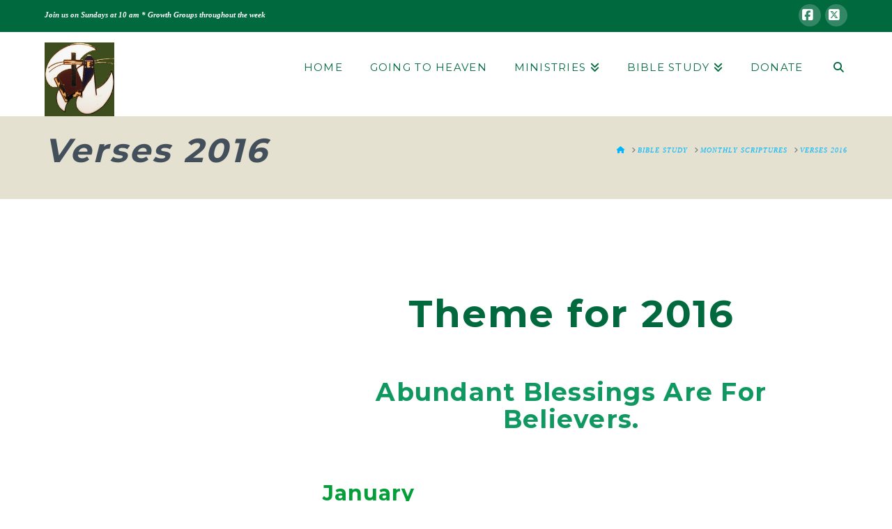

--- FILE ---
content_type: text/css
request_url: https://bethelchapel.org/wp-content/themes/pro/framework/dist/css/site/buddypress/renew.css?ver=6.7.10
body_size: 2701
content:
@charset "UTF-8";.buddypress .entry-content{margin:0}.x-navbar .x-nav>.x-menu-item-buddypress>a>span:after{display:none}.x-navbar .x-nav>.x-menu-item-buddypress>.sub-menu>li>a>i{margin-right:2px}.buddypress .notifications .title,.buddypress .notifications td.date{max-width:100px;overflow:hidden;text-overflow:ellipsis;white-space:nowrap}.buddypress .notifications th.date,.buddypress .notifications td.actions{width:1%;white-space:nowrap}@media (max-width: 766.98px){.buddypress .notifications .date{display:none}}@media (max-width: 479.98px){.buddypress .notifications .actions{display:none}}.buddypress .notification-settings .icon{width:25px}.buddypress .notification-settings th.yes,.buddypress .notification-settings th.no{width:40px;white-space:nowrap}.buddypress .notification-settings .yes,.buddypress .notification-settings .no{text-align:center}.buddypress .messages-notices{margin:0 0 15px}.buddypress .messages-notices .thread-from{position:relative;width:125px}@media (max-width: 766.98px){.buddypress .messages-notices .thread-from{display:none}}.buddypress .messages-notices .thread-from .activity{display:block;margin:10px 0 0;font-size:9px;opacity:.5}.buddypress .messages-notices .thread-info .thread-excerpt{display:block;margin:10px 0 0}.buddypress .messages-notices .thread-options{width:1%;text-align:center;vertical-align:middle;white-space:nowrap}.buddypress .messages-notices .thread-options input{margin-top:0}.buddypress .messages-notices .thread-options a{display:block}.buddypress #message-subject,.buddypress #message-recipients{text-align:center}.buddypress #message-recipients{margin-bottom:15px}.buddypress .message-box{margin:0 0 15px;border:2px solid #e5e5e5;padding:15px}.buddypress .message-metadata{margin-bottom:15px;height:25px;font-size:12px;line-height:25px;overflow:hidden;text-overflow:ellipsis;white-space:nowrap}.buddypress .message-metadata img{margin-right:10px}.buddypress .message-metadata .activity{margin-left:5px;opacity:.5}.buddypress .profile-settings td.field-name{width:1%;white-space:nowrap}.buddypress .profile-settings select{margin:0;width:100%}.buddypress .messages-options-nav{margin:0;border:2px solid #e5e5e5;padding:15px;background-color:#fafafa}.buddypress .messages-options-nav select{margin:0}.buddypress #invite-list ul{margin-left:0;list-style:none}.buddypress .x-bp-count,.buddypress .x-item-list-tabs-nav>ul>li>a span{position:absolute;top:-3px;right:-3px;display:inline-block;padding:3px 4px;line-height:1;text-align:center;font-size:9px;color:#fff;background-color:#2c3e50;z-index:5}.buddypress .standard-form{margin:45px 0 0}.buddypress .standard-form.x-avatar-upload-form input[type=file]{margin:0;padding:0;float:right;width:calc(100% - 85px);line-height:1}.buddypress .standard-form.x-avatar-upload-form .jcrop-holder{margin-bottom:0}.buddypress .standard-form.x-avatar-upload-form .x-group-delete-avatar-action{float:left;clear:both;margin:15px 0 0}.buddypress .standard-form.x-manage-forums-form legend{display:none}.buddypress .standard-form.x-manage-forums-form select{margin:0;width:100%}.buddypress .standard-form.x-manage-forums-form .field-group{margin-bottom:1.5em}.buddypress .standard-form.x-create-group-form h4:first-child{margin-top:0}.buddypress .standard-form.x-create-group-form .skip,.buddypress .standard-form.x-create-group-form .left-menu{margin-bottom:1.5em}.buddypress .standard-form.x-send-reply-form,.buddypress .standard-form.x-send-invite-form #friend-list{margin-top:0}.buddypress .standard-form>h4{margin:45px 0 10px;font-size:24px;line-height:1.3}.buddypress .standard-form>h4:first-of-type,.buddypress .standard-form>.bp-widget:first-of-type>h4:first-of-type,.buddypress .standard-form>.register-section:first-of-type>h4:first-of-type{margin-top:0}.buddypress .standard-form input[type=submit],.buddypress .standard-form div.submit input[type=button]{float:left;min-width:70px;display:block;height:2.65em;margin:0 10px 0 0;border:0;padding:0 .5em;font-size:13px;line-height:1;text-shadow:none;color:#fff;background-color:#2c3e50;box-shadow:none}.buddypress .standard-form input[type=submit]:focus,.buddypress .standard-form input[type=submit]:active,.buddypress .standard-form div.submit input[type=button]:focus,.buddypress .standard-form div.submit input[type=button]:active{outline:0}.buddypress .standard-form div.submit input[type=button]{opacity:.525;-webkit-transition:opacity .3s ease;transition:opacity .3s ease}.buddypress .standard-form div.submit input[type=button]:hover{opacity:1}.buddypress .standard-form textarea,.buddypress .standard-form input[type=text],.buddypress .standard-form input[type=text]#send-to-input,.buddypress .standard-form input[type=password],.buddypress .standard-form .acfb-holder>li{width:100%}.buddypress .standard-form textarea,.buddypress .standard-form input[type=text],.buddypress .standard-form input[type=password]{margin-bottom:1.5em}.buddypress .standard-form input[type=password].x-lost-password-input{margin-bottom:0}.buddypress .standard-form input[type=password].x-lost-password-input+a{display:inline-block;margin-bottom:1.5em}.buddypress .standard-form textarea{height:6em}.buddypress .standard-form .editfield{margin-bottom:1.5em}.buddypress .standard-form .editfield select,.buddypress .standard-form .editfield textarea,.buddypress .standard-form .editfield input[type=text]{margin:2px 0 5px}.buddypress .standard-form .editfield p:last-child{margin-bottom:0}.buddypress .standard-form .editfield .description{margin:0}.buddypress .standard-form .field-visibility-settings{display:none}.buddypress .standard-form .field-visibility-settings-toggle{margin-bottom:0}.buddypress .standard-form .description{opacity:.65}.buddypress .standard-form div.radio,.buddypress .standard-form div.checkbox{margin-bottom:1.5em}.buddypress .standard-form div.radio label ul{margin-bottom:10px}.buddypress .standard-form div.radio label:last-child ul{margin-bottom:0}.buddypress .standard-form ul.radio{margin:0}.buddypress.activity.directory #whats-new-form{margin-bottom:-2px}.buddypress #whats-new-form{margin-bottom:15px;border:2px solid #e5e5e5;padding:15px;background-color:#fafafa}.buddypress #whats-new-form .activity-greeting{margin-bottom:15px;font-size:1.25em;line-height:1}.buddypress #whats-new-form textarea{margin:0 0 2px;width:100%;height:6em}.buddypress #whats-new-form #whats-new-options{display:none}.buddypress #whats-new-form #x-whats-new-options-inner{padding:15px 0 2px}.buddypress #whats-new-form #whats-new-submit{float:left;width:70px}.buddypress #whats-new-form #aw-whats-new-submit{display:block;width:100%;height:2.65em;margin:0;border:0;padding:0 .65em;font-size:13px;line-height:1;text-shadow:none;color:#fff;background-color:#2c3e50;box-shadow:none}.buddypress #whats-new-form #aw-whats-new-submit:focus,.buddypress #whats-new-form #aw-whats-new-submit:active{outline:0}.buddypress #whats-new-form #whats-new-post-in-box{float:right;width:calc(100% - 85px)}.buddypress #whats-new-form #whats-new-post-in{width:100%;margin:0}.buddypress #whats-new-form #whats-new-post-in:focus,.buddypress #whats-new-form #whats-new-post-in:active{outline:0}.buddypress #search-groups-form,.buddypress #search-members-form,.buddypress #search-message-form,.buddypress #blogs-directory-form{margin-bottom:-2px;border:2px solid #e5e5e5;padding:15px;background-color:#fafafa}.buddypress #search-groups-form:before,.buddypress #search-groups-form:after,.buddypress #search-members-form:before,.buddypress #search-members-form:after,.buddypress #search-message-form:before,.buddypress #search-message-form:after,.buddypress #blogs-directory-form:before,.buddypress #blogs-directory-form:after{content:" ";display:table;width:0px}.buddypress #search-groups-form:after,.buddypress #search-members-form:after,.buddypress #search-message-form:after,.buddypress #blogs-directory-form:after{clear:both}.buddypress #search-groups-form input[type=submit],.buddypress #search-members-form input[type=submit],.buddypress #search-message-form input[type=submit],.buddypress #blogs-directory-form input[type=submit]{display:none}.buddypress #search-groups-form label,.buddypress #search-members-form label,.buddypress #search-message-form label,.buddypress #blogs-directory-form label,.buddypress #search-groups-form input,.buddypress #search-members-form input,.buddypress #search-message-form input,.buddypress #blogs-directory-form input{margin:0;width:100%}.buddypress #item-header{margin:0 0 -2px;border:2px solid #e5e5e5;padding:15px;background-color:#fafafa}.buddypress #item-header #message{float:left;width:100%;margin:15px 0 0}.buddypress #item-header-avatar{float:left;width:100px;text-align:center}.buddypress #item-header-avatar>a{display:block;position:relative}.buddypress #item-header-avatar>a>.highlight{display:block;position:absolute;left:0;right:0;bottom:0;padding:6px;font-size:9px;letter-spacing:1px;line-height:1;text-transform:uppercase;color:#fff;background-color:#00000059}.buddypress #item-header-avatar .activity{display:block;margin:15px 0 0;font-size:9px;letter-spacing:1px;line-height:1.3;text-transform:uppercase}.buddypress #item-header-content{float:right;width:calc(100% - 115px)}.buddypress .x-item-header-title{margin:0 0 10px;font-size:165%;line-height:1;text-transform:uppercase}.buddypress .user-nicename{margin:0;font-size:165%;line-height:1.2;overflow:hidden;text-overflow:ellipsis;white-space:nowrap}.buddypress #item-meta p:last-of-type{margin-bottom:-2px}.buddypress #latest-update{margin:10px 0 -2px}.buddypress .item-action{margin:15px 0 0;border-top:2px solid #e5e5e5}.buddypress .item-action>h3{margin:5px 0;float:left;font-size:9px;letter-spacing:1px;line-height:1;text-transform:uppercase}.buddypress .item-action>ul{clear:both;margin:0;list-style:none}.buddypress .item-action>ul:before,.buddypress .item-action>ul:after{content:" ";display:table;width:0px}.buddypress .item-action>ul:after{clear:both}.buddypress .item-action>ul li{display:inline-block;width:25px}@media (max-width: 766.98px){.buddypress #item-header-avatar,.buddypress #latest-update{display:none}.buddypress #item-header-content{width:100%}}.buddypress .item-list-tabs>ul{list-style:none}.buddypress .item-list-tabs>ul>li{display:inline-block}.buddypress .item-list-tabs>ul>li>a,.buddypress .item-list-tabs>ul>li>span{display:block;line-height:1}.buddypress .x-item-list-tabs-nav{margin:0 0 15px;border:2px solid #e5e5e5;background-color:#fafafa}.buddypress .x-item-list-tabs-nav>ul{margin:0 -2px -2px 0}.buddypress .x-item-list-tabs-nav>ul:before,.buddypress .x-item-list-tabs-nav>ul:after{content:" ";display:table;width:0px}.buddypress .x-item-list-tabs-nav>ul:after{clear:both}.buddypress .x-item-list-tabs-nav>ul>li{width:33.3333%;float:left}@media (max-width: 766.98px){.buddypress .x-item-list-tabs-nav>ul>li{width:50%}}@media (max-width: 479.98px){.buddypress .x-item-list-tabs-nav>ul>li{float:none;width:100%}}.buddypress .x-item-list-tabs-nav>ul>li>a,.buddypress .x-item-list-tabs-nav>ul>li>span{position:relative;border-right:2px solid #e5e5e5;border-bottom:2px solid #e5e5e5;padding:10px 11px;color:#00000059;background-color:#fafafa}.buddypress .x-item-list-tabs-nav>ul>li>a:hover,.buddypress .x-item-list-tabs-nav>ul>li.current>a,.buddypress .x-item-list-tabs-nav>ul>li.selected>a{background-color:#fff}.buddypress .x-item-list-tabs-subnav{margin:0 0 15px;text-align:center}.buddypress .x-item-list-tabs-subnav>ul{margin:0}.buddypress .x-item-list-tabs-subnav>ul>li>a{margin:0 10px;color:#00000059}.buddypress .x-item-list-tabs-subnav>ul>li>a:hover,.buddypress .x-item-list-tabs-subnav>ul>li.current>a{color:#2c3e50}.buddypress .x-item-list-tabs-subnav>ul>li.groups-members-search{margin-top:-17px;width:100%}.buddypress .x-item-list-tabs-subnav>ul>li.last{display:block;margin-top:45px}.buddypress .x-item-list-tabs-subnav>ul>li.last label{display:none}.buddypress .x-item-list-tabs-subnav>ul>li.last.member-message-search label{display:block}.buddypress .x-item-list-tabs-subnav>ul>li.last select{margin:0;width:100%}.buddypress .x-item-list-tabs-subnav>ul>li.last select:focus,.buddypress .x-item-list-tabs-subnav>ul>li.last select:active{outline:0}.buddypress .x-item-list-tabs-subnav+#message,.buddypress .x-item-list-tabs-subnav+.messages #message{margin:45px 0 0}.buddypress .item-list{margin:0;list-style:none}.buddypress .item-list#friend-list{margin-top:45px}.buddypress .item-list>li{margin:0 0 15px;border:2px solid #e5e5e5;padding:15px;background-color:#fff}.buddypress .item-list>li:before,.buddypress .item-list>li:after{content:" ";display:table;width:0px}.buddypress .item-list>li:after{clear:both}.buddypress .item-list>li:last-child{margin-bottom:0}.buddypress .activity #activity-loop-form{margin:0}.buddypress .activity-list>li.load-newest,.buddypress .activity-list>li.load-more{padding:0}.buddypress .activity-list>li.load-newest>a,.buddypress .activity-list>li.load-more>a{display:block;padding:15px;line-height:1;text-align:center}.buddypress .activity-list .activity-content{clear:both}.buddypress .activity-list .activity-content .activity-inner{margin-bottom:15px}.buddypress .activity-list .x-activity-comments-outer{clear:both;float:left;width:100%;margin-bottom:-15px}.buddypress .activity-list .activity-comments{margin:15px -15px 0}.buddypress .activity-list .activity-comments .ac-form{clear:both;margin:0;border-top:2px solid #e5e5e5;padding:15px;background-color:#fafafa}.buddypress .activity-list .activity-comments .ac-form textarea{margin-bottom:14px;width:100%;height:6em}.buddypress .activity-list .activity-comments .ac-form a,.buddypress .activity-list .activity-comments .ac-form input[type=submit]{display:block;float:right;margin:0;border:0;padding:7px 12px;font-size:12px;line-height:1;text-shadow:none;color:#28323f;background-color:transparent;box-shadow:none}.buddypress .activity-list .activity-comments .ac-form a:focus,.buddypress .activity-list .activity-comments .ac-form a:active,.buddypress .activity-list .activity-comments .ac-form input[type=submit]:focus,.buddypress .activity-list .activity-comments .ac-form input[type=submit]:active{outline:0}.buddypress .activity-list .activity-comments .ac-form input[type=submit]{color:#fff;background-color:#2c3e50}.buddypress .activity-list .activity-comments .ac-reply-avatar{float:left}.buddypress .activity-list .activity-comments .ac-reply-content{float:right;width:calc(100% - 60px)}.buddypress .activity-list .activity-comments>ul{float:right;width:100%;margin:0;background-color:#fafafa;list-style:none}.buddypress .activity-list .activity-comments>ul li .x-acomment-content-wrap{margin:0;border-top:2px solid #e5e5e5;padding:15px;font-size:12px}.buddypress .activity-list .activity-comments>ul li ul{margin:0;list-style:none}.buddypress .activity-list .activity-comments>ul li ul li{margin:0}.buddypress .activity-list .activity-comments>ul .acomment-avatar{float:left;width:25px}.buddypress .activity-list .activity-comments>ul .acomment-meta,.buddypress .activity-list .activity-comments>ul .acomment-content,.buddypress .activity-list .activity-comments>ul .acomment-options{float:right;width:calc(100% - 40px)}.buddypress .activity-list .activity-comments>ul .acomment-meta{overflow:hidden;text-overflow:ellipsis;white-space:nowrap}.buddypress .activity-list .activity-comments>ul .acomment-content{margin:3px 0}.buddypress .activity-list .activity-comments>ul .acomment-options>a:after{content:" \2219  ";color:#28323f;opacity:.65}.buddypress .activity-list .activity-comments>ul .acomment-options>a:last-child:after{content:""}.buddypress #groups-directory-form{margin:0}.buddypress #group-list.invites,.buddypress #groups-list.invites{margin-top:45px}.buddypress #group-list>li .item-content,.buddypress #groups-list>li .item-content{clear:both}.buddypress #group-list>li .item-content .item-desc,.buddypress #groups-list>li .item-content .item-desc{margin-bottom:15px}.buddypress #blogs-list .meta{max-width:200px;overflow:hidden;text-overflow:ellipsis;white-space:nowrap}@media (max-width: 766.98px){.buddypress #blogs-list .meta{max-width:none}}.buddypress .x-list-item-header{margin-bottom:15px;font-size:12px}.buddypress .x-list-item-header:before,.buddypress .x-list-item-header:after{content:" ";display:table;width:0px}.buddypress .x-list-item-header:after{clear:both}.buddypress .x-list-item-header .x-list-item-avatar-wrap{float:left;width:45px}.buddypress .x-list-item-header .x-list-item-header-info{float:right;width:calc(100% - 60px)}.buddypress .x-list-item-header p{margin:5px 0 0;line-height:1.5;overflow:hidden;text-overflow:ellipsis;white-space:nowrap}.buddypress .x-list-item-header p img{display:none}.buddypress .x-list-item-header .activity,.buddypress .x-list-item-header .time-since{display:block;color:#28323f;opacity:.5;overflow:hidden;text-overflow:ellipsis;white-space:nowrap;-webkit-transition:opacity .3s ease;transition:opacity .3s ease}.buddypress .x-list-item-header .time-since:hover{opacity:.75}.buddypress .x-list-item-meta{clear:both;float:left;width:100%;margin-bottom:-15px}.buddypress .x-list-item-meta-inner{margin:0 -15px;border-top:2px solid #e5e5e5}.buddypress .x-list-item-meta-inner:before,.buddypress .x-list-item-meta-inner:after{content:" ";display:table;width:0px}.buddypress .x-list-item-meta-inner:after{clear:both}.buddypress .x-list-item-meta-inner>a,.buddypress .x-list-item-meta-inner>.generic-button{display:block;float:left;margin:0}.buddypress .x-list-item-meta-inner>a,.buddypress .x-list-item-meta-inner>.generic-button>a,.buddypress .x-list-item-meta-inner>.meta{padding:9px 15px;font-size:11px;line-height:1.2;text-align:center;color:#28323f}.buddypress .x-list-item-meta-inner>a,.buddypress .x-list-item-meta-inner>.generic-button>a{display:block;float:left;position:relative;border-right:2px solid #e5e5e5}.buddypress .x-list-item-meta-inner>.meta{float:right;border-left:2px solid #e5e5e5;background-color:#fafafa}.buddypress .x-list-item-meta-inner>.meta>a{color:#28323f}@media (max-width: 766.98px){.buddypress .x-list-item-meta-inner>a,.buddypress .x-list-item-meta-inner>.generic-button{float:none;width:100%}.buddypress .x-list-item-meta-inner>a>a,.buddypress .x-list-item-meta-inner>.generic-button>a{float:none;width:100%}.buddypress .x-list-item-meta-inner>a,.buddypress .x-list-item-meta-inner>.generic-button>a{border-right:0;border-bottom:2px solid #e5e5e5}.buddypress .x-list-item-meta-inner>a:last-child,.buddypress .x-list-item-meta-inner>.generic-button:last-child>a{border-bottom:0}.buddypress .x-list-item-meta-inner>.meta{float:none;width:100%;border-left:0;border-bottom:2px solid #e5e5e5}.buddypress .x-list-item-meta-inner>.meta:last-child{border-bottom:0}}.buddypress .bp-widget h4{margin-bottom:10px;font-size:24px;line-height:1.3}.buddypress .button-nav:before,.buddypress .button-nav:after,.buddypress #item-buttons:before,.buddypress #item-buttons:after{content:" ";display:table;width:0px}.buddypress .button-nav:after,.buddypress #item-buttons:after{clear:both}.buddypress .button-nav a,.buddypress #item-buttons a{float:left;display:block;margin:5px 5px 0 0;padding:5px 6px;font-size:11px;line-height:1;text-align:center;color:#fff;background-color:#2c3e50}.buddypress .button-nav{margin:0 0 1.5em;list-style:none}.buddypress h4+.button-nav{margin-top:-5px}.buddypress #item-buttons{margin-top:9px}.buddypress .x-btn-bp{display:inline-block;margin:0;padding:5px 6px;font-size:11px;line-height:1;text-align:center;color:#fff;background-color:#2c3e50}.buddypress .pagination{margin-top:15px}.buddypress .pagination .pagination-links{display:inline-block}.buddypress .pagination .pagination-links:before,.buddypress .pagination .pagination-links:after{content:" ";display:table;width:0px}.buddypress .pagination .pagination-links:after{clear:both}.buddypress .entry-content table{border:2px solid #e5e5e5;background-color:#fff}.buddypress .entry-content table th,.buddypress .entry-content table td{border:2px solid #e5e5e5}
